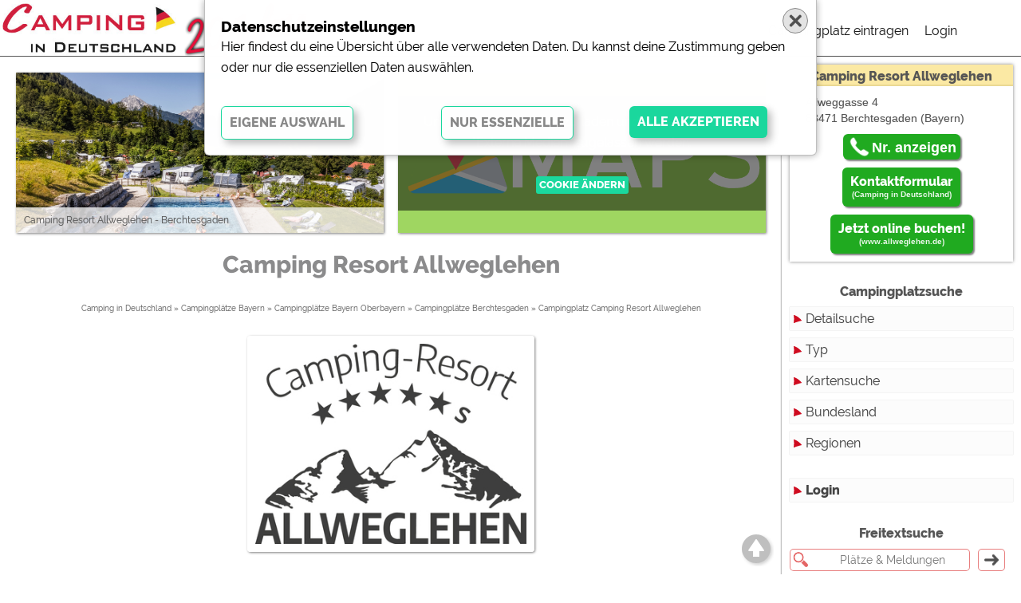

--- FILE ---
content_type: text/html; charset=iso-8859-1
request_url: https://www.camping-in-deutschland.de/deutschland/familien_und_aktiv_camping_allweglehen/?pid=suche&suche=Familienfreundlicher%20Campingplatz
body_size: 17484
content:
<!DOCTYPE html>
<html lang="de">
    <head>
      
        <meta http-equiv=content-type content="text/html; charset=windows-1252">
        <meta http-equiv="x-ua-compatible" content="ie=edge"/>
        <meta name="viewport" content="width=device-width, initial-scale=1, shrink-to-fit=no"/>
        <meta  property="og:fb:admins" content="100002196729010"/>
        <meta  property="og:fb:app_id" content="579815895370308"/>
        <meta  property="fb:admins" content="100002196729010" />
        <meta  property="fb:app_id" content="579815895370308" />
        <!-- von cid -->
        <META  name="verify-v1" content="nHPQN3NsEitvGAyhQVMnaw0dHuXiKY8QXR70o/3Qqd8=" />
                
        <meta  property="og:site_name" content="Camping in Deutschland"/>
        <meta  property="og:url" content="https://www.camping-in-deutschland.de/deutschland/familien_und_aktiv_camping_allweglehen/?pid=suche&suche=Familienfreundlicher%20Campingplatz" />
        <meta  name="robots" content="INDEX">
        <meta  property="og:locale" content="de">
        <title>Willkommen bei(m) Camping in Deutschland in Bayern / Oberbayern</title>
        <meta  name="description" content="&#34;Camping Resort Allweglehen&#34; in Bayern / Oberbayern | Camping in Deutschland" />
        <meta  property="og:title" content="Campingplatz &#34;Camping Resort Allweglehen&#34;" />
        <meta  property="og:description" content="&#34;Camping Resort Allweglehen&#34; in Bayern / Oberbayern" />
        <meta  property="og:type" content="Website"/>
        <meta property="og:image" content="https://www.camping-in-deutschland.de/camp_bilder/2346.345.big.jpg" />
        <meta property="og:image:width" content="1024">
        <meta property="og:image:height"  content="447">
        <link rel="icon" type="image/gif" href="/img/favicon.ico">
        <link rel="stylesheet" href="/css/jquery-ui.css">
        <link rel="stylesheet" href="/lightbox/css/lightbox.css">
        <style>@import url('/fonts/Raleway.css'); /* 400,600,800 */            </style>
        <!--<link rel="stylesheet" type="text/css" href="/css/css2013.css">-->
        <link rel="stylesheet" type="text/css" href="/css/von2013.css">
        <link rel="stylesheet" type="text/css" href="/css/2020.css?1769258724">
        <link rel="stylesheet" type="text/css" href="/css/formulare.css">
        <link rel="stylesheet" type="text/css" href="/css/safari.css?1769258724">
                
        <link rel="stylesheet" type="text/css" href="/leaflet/leaflet.css" />
 
        <link rel="search" type="application/opensearchdescription+xml" title="Camping in Deutschland" href="/xml/opensearch.xml"/>

        <script language="javascript" src="/js/js.js"></script> <!-- von 2014 -->
        <script src="/js/jquery-3.5.1.min.js"></script>
        <script src="/js/jquery-ui.js"></script>
        <script src="/js/lazyload.js"></script>
        <script src="/lightbox/js/lightbox.js"></script>
        <script src="/js/jssor.slider-28.0.0.min.js"></script>
        
        <script src="/js/cookies.js"></script>
        <script src="/js/js.2020.js?1769258724"></script>
        
                    <!--link rel="stylesheet" type="text/css" href="/css/platzkontakt.css"-->
            <script src="/js/platzkontakt.js"></script>
                <script>
        var mobil=0;
        var tablet=0;
        </script>
        <!-- Global site tag (gtag.js) - Google Analytics -->
        <script async src="https://www.googletagmanager.com/gtag/js?id=G-12Y2CM7YQW"></script>
        <script>
        window.dataLayer = window.dataLayer || [];
        function gtag(){dataLayer.push(arguments);}
        gtag('js', new Date());
        gtag('config', 'G-12Y2CM7YQW');
        </script>
        <!-- Google Analytics -->
        <script>
        (function(i,s,o,g,r,a,m){i['GoogleAnalyticsObject']=r;i[r]=i[r]||function(){
        (i[r].q=i[r].q||[]).push(arguments)},i[r].l=1*new Date();a=s.createElement(o),
        m=s.getElementsByTagName(o)[0];a.async=1;a.src=g;m.parentNode.insertBefore(a,m)
        })(window,document,'script','https://www.google-analytics.com/analytics.js','ga');
        ga('create', 'UA-40008783-1', 'auto');
        ga('set', 'anonymizeIp', true);
        ga('send', 'pageview');
        </script>
    </head>
<body>
 
 <div class="topmenu" id="topmenu">
  <div class="row100" style="height: 70px; width: calc(100% - 70px);">
   <div class="col25" id="topmenu_logo" style="background:#fff"><a href="/"><img id="logoimg" src="/pics2020/logo_weiss.png"></a></div>
   <div class="col50" id="topmenu_such" style=""><input type="text" class="freisuche" id="freisuche" autocomplete="off" placeholder="Platz, Ort, Region, Bundesland ..." value=""><div class="ajaxclose" onmousedown="freitext_hide_clear();"></div></div>
   <div class="col25" id="topmenu_menu" style="background:#fff">
    <div class="hauptmenu" id="hauptmenu">
     <ul id="mobilmenuUL">
      
      <li id="hmLI3"><a href="/?pid=platzeintragen">Campingplatz eintragen</a><li id="hmLI2"><a href="/?pid=login"">Login</a></li>     </ul>
    </div>
   </div>
  </div>
  <div id="menumobil_button" class="menumobil_button">
    <input type="checkbox" name="hamburger-checkbox" id="hamburger-checkbox">
    <label for="hamburger-checkbox">
      <div class="lines zentriert">
        <div class="line-1"></div>
        <div class="line-2"></div>
        <div class="line-3"></div>
      </div>
    </label>
  </div>
 </div>


<div class="wrapper" id="wrapper">
 <div class="row_inhalt" id="row_inhalt">
  
  <div class="seite page_platzdetails" itemscope itemtype="http://schema.org/LocalBusiness"><script src="https://www.google.com/recaptcha/api.js?render=explicit" async defer></script>
<div class="row100"><div class="topplatzbild2020 lft" id="topplatzbild2020"><img id="topplatzbild2020img" src="/camp_bilder/2346.345.big.jpg"><div class="topplatzbild2020txtcpr"><div class="topplatzbild2020txt">Camping Resort Allweglehen - Berchtesgaden</div></div></div><div class="topplatzmap2020 rgt" id="topplatzmap2020"><textarea id="maparea" style="display:none"><div class="platzmapBG" style="background:url(https://maps.googleapis.com/maps/api/staticmap?center=47.64714717654511,13.039140701293945&zoom=14&size=640x307&markers=color:red%7C47.64714717654511,13.039140701293945&key=AIzaSyAFG3mYNX3F3K6FGFaDNK5QNySSzmHZiKg)"><a href="javascript:zeige_platzmap('47.64714717654511','13.039140701293945')"></a><div></textarea><div id="mapdiv"><div class="MAPnocookie1"><div class="MAPnocookie2 zentriert">Um den externen Inhalt zu laden und zu sehen müßen "Externe Medien" zugelassen werden.<br><br><input type="button" class="button" value="Cookie ändern" onclick=needvideocookie()></div></div></div></div><script>
if (window.location.hash=="#Anfahrt") {
 $(function() {zeige_platzmap('47.64714717654511','13.039140701293945');})
}
if (window.location.hash=="#Kontakt") {
 $(function() {zeige_platzkontakt();})
}
</script></div><div class="row100"><div class="col100"><h1 class="platzname" itemprop="name">Camping Resort Allweglehen</h1></div></div><div class="row100"><div class="siesindhier"><sup><a href="/">Camping in Deutschland</a> » <a href='/deutschland/bayern/'>Campingplätze Bayern</a> » <a href='/index.php?pid=platzsucheliste&region=Oberbayern'>Campingplätze Bayern Oberbayern</a> » <a href='/?pid=platzliste&feld=62&query=Berchtesgaden'>Campingplätze Berchtesgaden</a> <nobr>» <a href="/deutschland/familien_und_aktiv_camping_allweglehen/">Campingplatz Camping Resort Allweglehen</a></nobr></sub></div></div><div class="row100"><div class="col100" style="text-align:center;"><img itemprop="image" src="/camp_bilder/2346.83.de.jpg" style="width:100%; max-width:360px; box-sizing:border-box; border:10px solid #fff; border-radius:4px; box-shadow: 1px 1px 3px rgba(0,0,0,0.5);"></div></div>
<div class="row100"><div class="col75" style="text-align:center; font-weight:700; padding: 30px 0 0 0; font-size: 18px; margin:0 auto; float:none">Camping-Genuss auf höchstem Niveau.<br />
Die perfekte Abwechslung zwischen Aktiv-, Wellness- & Campingurlaub inmitten des Nationalparks Berchtesgaden. Durch die terrassenförmige Anordnung ist ein Blick auf die umliegende Bergwelt, wie dem Watzmann, ein Garant für unsere Gäste. <br />
<br />
Egal ob im Sommer oder im Winter, Berchtesgaden ist mit seiner<br />
Umgebung & seinen Ausflugszielen eine klare Herzensempfehlung. Aber nicht nur Camper sind herzlich willkommen. Durch die verschiedenen Unterkünfte oder auch das Restaurantangebot mit gut bürgerlicher und moderner Küche sprechen wir sowohl Glamping-Interessierte sowie Einheimische mit unserem Angebot an.<br />
<br />
Der im Jahr 2017 neu gebaute Wellness- und Sanitärbereich lässt keine Wünsche offen und ist zu jeder Jahreszeit geöffnet.<br />
<br />
Sowohl der Campingplatz als auch der Wohnmobilhafen & die Unterkünfte können ganzjährig genutzt werden.</div></div>
<div class="row100 platz2020" id="platz2020"><div class="col100"><div class="row100 h2platzgruppe" id="G_24"><div class="col100"><h2 id="H2_24" class="platzgruppe minus" onclick="swap_platzgruppe('24')"></h2></div></div><div class="col75 col_24"><div class="row100"><div class="col50 CPDlinks">Sterne [User-Bewertungen]</div><div class="col50 CPDrechts"><div class="sternerahmen"><div class="sterne_rot" style="width:94%" title="4,7"></div></div></div></div><span style="display:none;" itemprop="aggregateRating" itemscope itemtype="http://schema.org/AggregateRating"><meta itemprop="worstRating" content = "1"><meta itemprop="bestRating" content = "5"><span itemprop="ratingValue">4,7<meta  itemprop="ratingCount" content="1"></span></span><div class="row100"><div class="col50 CPDlinks">Sterne</div><div class="col50 CPDrechts"><div class="sternerahmen"><div class="sterne_gelb" style="width:100%"></div></div></div></div><div class="row100"><div class="col50 CPDlinks">Auszeichnungen</div><div class="col50 CPDrechts">DCC Europapreisträger, 5 Sterne S - BVCD / DTV, ADAC Tipp 4,5 Sterne,</div></div><div class="row100"><div class="col50 CPDlinks">Zertifizierung</div><div class="col50 CPDrechts">Umweltpakt Bayern</div></div><div class="row100"><div class="col50 CPDlinks">Mitglied in folgenden Verbänden</div><div class="col50 CPDrechts">Leading Campings, Premium Camps, Landesverband der Campingwirtschaft in Bayern (LCB e. V.)</div></div><div class="row100"><div class="col50 CPDlinks">Adresse</div><div class="col50 CPDrechts" itemprop="address">Allweggasse 4<br>83471 Berchtesgaden<br></div></div><div class="row100"><div class="col50 CPDlinks">Bundesland</div><div class="col50 CPDrechts">Bayern</div></div><div class="row100"><div class="col50 CPDlinks">Region</div><div class="col50 CPDrechts">Oberbayern</div></div><div class="row100"><div class="col50 CPDlinks">GPS</div><div class="col50 CPDrechts">N 47° 38' 49.812'' ; E 13° 2' 24.2016''</div></div><div class="row100"><div class="col50 CPDlinks"">Telefon</div><div class="col50 CPDrechts"><button type="button" class="button phone" onclick="zeigephone_page(2346,'08652/2396')" id="pohnenumber_page">Nr. anzeigen</button></div></div><div class="row100"><div class="col50 CPDlinks">Fax</div><div class="col50 CPDrechts">08652/63503</div></div><div class="row100"><div class="col50 CPDlinks">eMail</div><div class="col50 CPDrechts"><img src="/email_platz.php?campid=2346" style="vertical-align: bottom;"></div></div><div class="row100"><div class="col50">&nbsp;</div><div class="col50 CPDrechts"><button type="button" class="button"  onclick="zeige_platzkontakt()">Kontaktformular<span>(Camping in Deutschland)</span></button></div></div><div class="row100"><div class="col50 CPDlinks">Homepage</div><div class="col50 CPDrechts"><span onclick="countcamp(2346); window.open('//www.allweglehen.de');" style="cursor:pointer">www.allweglehen.de</span></div></div><div class="row100"><div class="col50 CPDlinks">Buchungsformular</div><div class="col50 CPDrechts"><span onclick="countcamp(2346); window.open('//www.allweglehen.de/de/buchen');" style="cursor:pointer">www.allweglehen.de/de/buchen</span></div></div><div class="row100"><div class="col50">&nbsp;</div><div class="col50 CPDrechts"><button type="button" class="button"  onclick="countcamp(2346); window.open('http://www.allweglehen.de/de/buchen');">Jetzt online buchen!<span>(www.allweglehen.de)</span></button></div></div><div class="row100"><div class="col50 CPDlinks">Facebook</div><div class="col50 CPDrechts"><span onclick="countcamp(2346); window.open('//www.facebook.com/@CampingBerchtesgaden');" style="cursor:pointer">www.facebook.com/@CampingBerchtesgaden</span></div></div></div><div class="col25 col_24" id="platzblockrechts" style="line-height: 0;"><div class="icons"><div class="teilen"><span class="icons20" style="opacity:0.4"><img src="/pics2020/teilen.png"></span><span class="icons20" id="tI1"><a target="_blank" href="https://www.facebook.com/share.php?u=www.camping-in-deutschland.de%2Fdeutschland%2Ffamilien_und_aktiv_camping_allweglehen%2F%3Fpid%3Dsuche%26suche%3DFamilienfreundlicher%2520Campingplatz"><img src="/pics2020/facebook.png"></a></span><span class="icons20" id="tI2"><a target="_blank" href="https://twitter.com/intent/tweet?url=www.camping-in-deutschland.de%2Fdeutschland%2Ffamilien_und_aktiv_camping_allweglehen%2F%3Fpid%3Dsuche%26suche%3DFamilienfreundlicher%2520Campingplatz"><img src="/pics2020/twitter.png"></a></span><span class="icons20" id="tI3"><a target="_blank" href="https://www.facebook.com/dialog/send?app_id=427149948142109&amp;link=www.camping-in-deutschland.de%2Fdeutschland%2Ffamilien_und_aktiv_camping_allweglehen%2F%3Fpid%3Dsuche%26suche%3DFamilienfreundlicher%2520Campingplatz&amp;redirect_uri=www.camping-in-deutschland.de%2Fdeutschland%2Ffamilien_und_aktiv_camping_allweglehen%2F%3Fpid%3Dsuche%26suche%3DFamilienfreundlicher%2520Campingplatz"><img src="/pics2020/messenger.png"></a></span><span class="icons20" id="tI4"><a target="_blank" href="http://www.pinterest.com/pin/create/bookmarklet/?pinFave=1&amp;url=www.camping-in-deutschland.de%2Fdeutschland%2Ffamilien_und_aktiv_camping_allweglehen%2F%3Fpid%3Dsuche%26suche%3DFamilienfreundlicher%2520Campingplatz&amp;description=Campingplatz  - Camping in Deutschland&amp;media=https://www.camping-in-deutschland.de/camp_bilder/2346.83.org.jpg"><img src="/pics2020/pinterest.png"></a></span></div><div class="icons_empfehlen"><img src="/empfehlen.php?c=2346" style="width:114px; height:21px; cursor:pointer" onclick=this.src="/empfehlen.php?c=2346&e=1"></div></div><div class="bilder"><textarea id="wwwarea68" style="display:none"><iframe src="/vorschau.php?id=2346" class="wwwframe" id="wwwframe" frameborder="0" width="378" height="378" onload="resize_overwww()"></iframe></textarea><div id="wwwdiv68"><div class="wwwnocookie1"><div class="wwwnocookie2 zentriert">Um den externen Inhalt zu laden und zu sehen müßen "Externe Medien" zugelassen werden.<br><br><input type="button" class="button" value="Cookie ändern" onclick=needvideocookie()></div></div></div><div id="overwwwdiv68" class="overwwwdiv68"><a href="//www.allweglehen.de" target="_blank" onmousedown="parent.countcamp(2346)"></a></div><textarea id="FBarea344" style="display:none"><div id="SM_fb" class="SM_fb"><div class="fb-page" data-width="378" data-href="https://www.facebook.com/@CampingBerchtesgaden" data-small-header="false" data-adapt-container-width="true" data-hide-cover="false" data-show-facepile="false" data-show-posts="false"> 
        <div class="fb-xfbml-parse-ignore"><blockquote cite="https://www.facebook.com/@CampingBerchtesgaden"><a href="https://www.facebook.com/@CampingBerchtesgaden"> </a></blockquote></div>
        </div></div></textarea><div id="FBdiv344"><div class="FBnocookie1"><div class="FBnocookie2 zentriert">Um den externen Inhalt zu laden und zu sehen müßen "Externe Medien" zugelassen werden.<br><br><input type="button" class="button" value="Cookie ändern" onclick=needvideocookie()></div></div></div></div></div><div class="schnellbuttons" id="gruppenbuttons"><div class="schnellbuttons2" id="schnellbuttons2"><div class="schnellcloud" id="schnellcloud_2"><a href="javascript:scrolltogruppe(2)">Lage</a></div><div class="schnellcloud" id="schnellcloud_1"><a href="javascript:scrolltogruppe(1)">Charakterisierung</a></div><div class="schnellcloud" id="schnellcloud_5"><a href="javascript:scrolltogruppe(5)">Sanitäre Ausstattung</a></div><div class="schnellcloud" id="schnellcloud_3"><a href="javascript:scrolltogruppe(3)">Service</a></div><div class="schnellcloud" id="schnellcloud_68"><a href="javascript:scrolltogruppe(68)">Themenbereich Elektromobilität</a></div><div class="schnellcloud" id="schnellcloud_54"><a href="javascript:scrolltogruppe(54)">Themenbereich Familienfreundlich</a></div><div class="schnellcloud" id="schnellcloud_53"><a href="javascript:scrolltogruppe(53)">Themenbereich Barrierefrei</a></div><div class="schnellcloud" id="schnellcloud_55"><a href="javascript:scrolltogruppe(55)">Themenbereich Hundefreundlich</a></div><div class="schnellcloud" id="schnellcloud_29"><a href="javascript:scrolltogruppe(29)">Touristikstellplätze</a></div><div class="schnellcloud" id="schnellcloud_4"><a href="javascript:scrolltogruppe(4)">Dauerstellplätze</a></div><div class="schnellcloud" id="schnellcloud_30"><a href="javascript:scrolltogruppe(30)">Reisemobilstellplätze</a></div><div id="schnellcloud_mietobjekte22" class="schnellcloud"><a href="javascript:scrolltogruppe('mietobjekte22')">Mietobjekte</a></div><div id="schnellcloud_6" class="schnellcloud"><a href="javascript:scrolltogruppe(6)">Freizeitmöglichkeiten</a></div><div class="schnellcloud" id="schnellcloud_31"><a href="javascript:scrolltogruppe(31)">Ausflugsziele</a></div><div class="schnellcloud" id="schnellcloud_28"><a href="javascript:scrolltogruppe(28)">Preise</a></div><div class="schnellcloud" id="schnellcloud_33"><a href="javascript:scrolltogruppe(33)">Anfahrt</a></div><div id="schnellcloud_galerie" class="schnellcloud"><a href="javascript:scrolltogruppe('galerie')">Galerie</a></div><div id="schnellcloud_platznews" class="schnellcloud"><a href="javascript:scrolltogruppe('platznews')">Aktuelles</a></div></div></div><div class="row100 h2platzgruppe" id="G_2"><div class="col100"><h2 id="H2_2" class="platzgruppe minus" onclick="swap_platzgruppe('2')">Lage</h2></div></div><div class="row100 platzgruppenicons"><div class="icon100" title="Bach" rel="tooltip"><img src="/icons22/fluss_bach.png"><sup>Bach</sup></div><div class="icon100" title="(Mittel-)Gebirge" rel="tooltip"><img src="/icons22/berge.png"><sup>(Mittel-)Gebirge</sup></div><div class="icon100" title="Stadtnah (City max. 5km)" rel="tooltip"><img src="/icons22/stadtnah.png"><sup>Stadtnah (City max. 5km)</sup></div><div class="icon100" title="Wald/Wiesen" rel="tooltip"><img src="/icons22/wald.png"><sup>Wald/Wiesen</sup></div></div><div id="B1_2" class="row100 block2 B1"><div id="B2_2" class="B2"><div class="col75 col_2"><div class="row100"><div class="col50 CPDlinks">Bach</div><div class="col50 CPDrechts">Berchtesgadener Ache</div></div><div class="row100"><div class="col50 CPDlinks">(Mittel-)Gebirge</div><div class="col50 CPDrechts">Alpen - Berchtesgadener Land</div></div><div class="row100"><div class="col50 CPDlinks">Stadtnah (City max. 5km)</div><div class="col50 CPDrechts">Berchtesgaden</div></div><div class="row100"><div class="col50 CPDlinks">Wald/Wiesen</div><div class="col50 CPDrechts">Nationalpark / Biosphärenpark Berchtesgaden</div></div><div class="row100"><div class="col100">Die 5-Sterneanlage liegt in terrassierten Ebenen idyllisch an einen Berghang am Rande des Nationalpark Berchtesgaden. In zirka 10 Minuten ist Berchtesgaden mit dem KFZ erreichbar, Salzburg in zirka 20 Minuten. Zur Bushaltestelle sind es etwa fünf Minuten zu Fuß. Bei Bedarf kann das eigene Fahrzeug gemütlich am Platz bleiben, während man sich mit dem Elektro Leih-PKW auf eine Tagestour oder zu einem Stadtbummel im schmucken Berchtesgaden aufmachen möchte.</div></div><div class="row100"><div class="col50 CPDlinks">Nächste Autobahnausfahrt</div><div class="col50 CPDrechts">Bad Reichenhall (D) , Salzburg Süd (A)</div></div><div class="row100"><div class="col50 CPDlinks">Nächster Ort</div><div class="col50 CPDrechts">Berchtesgaden</div></div><div class="row100"><div class="col50 CPDlinks">Nächste Stadt</div><div class="col50 CPDrechts">Salzburg</div></div><div class="row100"><div class="col100">Erlebnisregion Berchtesgaden hautnah – Durch die Lage bietet das Resort den idealen Ausgangspunkt für sämtliche Aktivitäten & Ausflugszie. Gemeinsam mit unseren Outdoor-Spezialisten könnt Ihr Euch Sommer wie Winter, ein individuell kombinierbares Aktivprogramm zusammenstellen.<br />
<br />
In Berchtesgaden locken zum Beispiel das Besucher-Salzbergwerk, der Obersalzberg mit Kehlstein und Dokumentation und das Haus der Berge, in der weiteren Umgebung der Königssee, Jenner, Watzmann, die Almbachklamm, die Eishöhle Markt Schellenberg und natürlich etliche Wanderwege am Berg, im Tal und durch sehenswerte Schluchten. <br />
<br />
Im Winter eignet sich Berchtesgaden generell ideal zum Rodeln, Skitouren, Schneeschuhwandern, Langlaufen und Wanderungen auf geräumten Winterwanderwegen. <br />
<br />
Unser  eigener Shuttlebus bringt Euch bei Bedarf zu den umliegenden Wintersportgebieten und Langlaufloipen.</div></div></div><div class="col25 col_2" id="platzblockrechts" style="line-height: 0;"><div class="icons"></div><div class="bilder"><a href="/camp_bilder/2346.72.org.jpg" data-lightbox="bild72" title="Camping Resort Allweglehen"><img class="lazyload" data-src="/camp_bilder/2346.72.de.jpg" src="/camp_bilder/2346.72.de.jpg"></a></div></div></div></div><div class="row100 h2platzgruppe" id="G_1"><div class="col100"><h2 id="H2_1" class="platzgruppe minus" onclick="swap_platzgruppe('1')">Charakterisierung</h2></div></div><div class="row100 platzgruppenicons"><div class="icon100" title="Wintercamping" rel="tooltip"><img src="/icons22/wintercamping.png"><sup>Wintercamping</sup></div><div class="icon100" title="Hunde erlaubt" rel="tooltip"><img src="/icons22/hundefreundlich.png"><sup>Hunde erlaubt</sup></div><div class="icon100" title="Touristikstellplätze" rel="tooltip"><img src="/icons22/touristik-stellplatz.png"><sup>Touristikstellplätze</sup></div><div class="icon100" title="Dauerstellplätze" rel="tooltip"><img src="/icons22/wohnwagen.png"><sup>Dauerstellplätze</sup></div><div class="icon100" title="Reisemobilstellplätze" rel="tooltip"><img src="/icons22/reisemobil-stellplatz.png"><sup>Reisemobilstellplätze</sup></div><div class="icon100" title="Bungalows" rel="tooltip"><img src="/icons22/mietobjekt.png"><sup>Bungalows</sup></div></div><div id="B1_1" class="row100 block1 B1"><div id="B2_1" class="B2"><div class="col75 col_1"><div class="row100"><div class="col50 CPDlinks">Gesamtgröße</div><div class="col50 CPDrechts">6 ha</div></div><div class="row100"><div class="col50 CPDlinks">Öffnungszeiten</div><div class="col50 CPDrechts">01.01.-31.12</div></div><div class="row100"><div class="col50 CPDlinks linkschecked">Ganzjährig geöffnet</div><div class="col50 CPDrechts rechtschecked"><span class="checked" title="ja"></span></div></div><div class="row100"><div class="col50 CPDlinks">Einfahrtszeiten</div><div class="col50 CPDrechts">07:00-22:00 Uhr</div></div><div class="row100"><div class="col50 CPDlinks">24 Stunden geöffnet für Reisemobile</div><div class="col50 CPDrechts">zwei Stellplätze nahe unterhalb des Resorts mit je 14 Parzellen</div></div><div class="row100"><div class="col50 CPDlinks linkschecked">Wintercamping</div><div class="col50 CPDrechts rechtschecked"><span class="checked" title="ja"></span></div></div><div class="row100"><div class="col50 CPDlinks">Öffnungszeiten Rezeption</div><div class="col50 CPDrechts">Sommer: 08:00 - 20:00 Uhr , Winter: 08:00-17:00 Uhr - je durchgehend</div></div><div class="row100"><div class="col50 CPDlinks linkschecked">Rezeption spricht Englisch</div><div class="col50 CPDrechts rechtschecked"><span class="checked" title="ja"></span></div></div><div class="row100"><div class="col50 CPDlinks linkschecked">Akzeptanz Mastercard</div><div class="col50 CPDrechts rechtschecked"><span class="checked" title="ja"></span></div></div><div class="row100"><div class="col50 CPDlinks linkschecked">Akzeptanz Visa-Karte</div><div class="col50 CPDrechts rechtschecked"><span class="checked" title="ja"></span></div></div><div class="row100"><div class="col50 CPDlinks linkschecked">Akzeptanz EC-Karte</div><div class="col50 CPDrechts rechtschecked"><span class="checked" title="ja"></span></div></div><div class="row100"><div class="col50 CPDlinks linkschecked">Familienfreundlicher Campingplatz</div><div class="col50 CPDrechts rechtschecked"><span class="checked" title="ja"></span></div></div><div class="row100"><div class="col50 CPDlinks">Glamping</div><div class="col50 CPDrechts">mietbare Unterkünfte</div></div><div class="row100"><div class="col50 CPDlinks linkschecked">Hunde erlaubt</div><div class="col50 CPDrechts rechtschecked"><span class="checked" title="ja"></span></div></div><div class="row100"><div class="col50 CPDlinks">Touristikstellplätze</div><div class="col50 CPDrechts">141</div></div><div class="row100"><div class="col50 CPDlinks">Dauerstellplätze</div><div class="col50 CPDrechts">8</div></div><div class="row100"><div class="col50 CPDlinks">Reisemobilstellplätze</div><div class="col50 CPDrechts">28</div></div><div class="row100"><div class="col50 CPDlinks">Bungalows</div><div class="col50 CPDrechts">4 Alpenchalets</div></div><div class="row100"><div class="col50 CPDlinks">Campinghütten</div><div class="col50 CPDrechts">2 Wood-Lodges, 4 Almkaser</div></div><div class="row100"><div class="col50 CPDlinks">Schlaffässer</div><div class="col50 CPDrechts">5 Camping-Fässer</div></div><div class="row100"><div class="col100">Urlaubsgenuss mit Panoramablick.<br />
Vier Chalets, zwei Wood-Lodges und vier Almkaser bieten durch Ihre jeweilige Lage am Rande des Resorts eine ruhige Atmosphäre. Auf einer weiter angelegten Terrasse nahe des zweiten Sanitärgebäudes stehen außerdem 4 Camping-Fässer für Euren Besuch bereit.<br />
<br />
Aussicht auf Entspannung<br />
Gerade nach einem Tag am Berg bieten Saunen und Massageangebote eine ideale Entspannung in alpin-luxuriöser Atmosphäre mit Panoramafenster und Elementen aus Holz und Natursteinoptik. Euch erwartet ein im Preis inkludiertes Wellnessangebot für Wohlfühlmomente. Ruhe und Entspannung genießt Ihr im Saunagarten inklusive Zugang zum Infinity Pool. Außerdem könnt Ihr verschiedene Massage- und Kosmetikanwendungen nutzen.</div></div></div><div class="col25 col_1" id="platzblockrechts" style="line-height: 0;"><div class="icons"></div><div class="bilder"><a href="/camp_bilder/2346.21.org.jpg" data-lightbox="bild21" title="Camping Resort Allweglehen"><img class="lazyload" data-src="/camp_bilder/2346.21.de.jpg" src="/camp_bilder/2346.21.de.jpg"></a></div></div></div></div><div class="row100 h2platzgruppe" id="G_68"><div class="col100"><h2 id="H2_68" class="platzgruppe minus" onclick="swap_platzgruppe('68')">Themenbereich<br> Elektromobilität</h2></div></div><div class="row100 platzgruppenicons"></div><div id="B1_68" class="row100 block68 B1"><div id="B2_68" class="B2"><div class="col75 col_68"><div class="row100"><div class="col50 CPDlinks linkschecked">Verleih E-Bikes auf dem Platz</div><div class="col50 CPDrechts rechtschecked"><span class="checked" title="ja"></span></div></div><div class="row100"><div class="col50 CPDlinks linkschecked">Lademöglichkeit E-Bikes auf dem Platz</div><div class="col50 CPDrechts rechtschecked"><span class="checked" title="ja"></span></div></div><div class="row100"><div class="col50 CPDlinks linkschecked">kostenfrei</div><div class="col50 CPDrechts rechtschecked"><span class="checked" title="ja"></span></div></div><div class="row100"><div class="col50 CPDlinks">Ladepunkte Typ2 auf dem Platz</div><div class="col50 CPDrechts">4</div></div><div class="row100"><div class="col50 CPDlinks">kW max.</div><div class="col50 CPDrechts">11kW</div></div><div class="row100"><div class="col50 CPDlinks">Anbieter</div><div class="col50 CPDrechts">selbst</div></div><div class="row100"><div class="col100">Urlauber auf dem Wohnmobilstellplatz können die Ladestellen auf dem Campingareal nutzen. Lademöglichkeit direkt am Stellplatz nur über Schuko-Stecker an vorhandenen Stromsäulen.</div></div></div><div class="col25 col_68" id="platzblockrechts" style="line-height: 0;"><div class="icons"></div><div class="bilder"><a href="/camp_bilder/2346.544.big.jpg" data-lightbox="bild544" title="Camping Resort Allweglehen"><img class="lazyload" data-src="/camp_bilder/2346.544.de.jpg" src="/camp_bilder/2346.544.de.jpg"></a><a href="/camp_bilder/2346.545.big.jpg" data-lightbox="bild545" title="Camping Resort Allweglehen"><img class="lazyload" data-src="/camp_bilder/2346.545.de.jpg" src="/camp_bilder/2346.545.de.jpg"></a></div></div></div></div><div class="row100 h2platzgruppe" id="G_54"><div class="col100"><h2 id="H2_54" class="platzgruppe minus" onclick="swap_platzgruppe('54')">Themenbereich<br> Familienfreundlich</h2></div></div><div class="row100 platzgruppenicons"><div class="icon100" title="Spielplätze für Kinder" rel="tooltip"><img src="/icons22/spielplatz.png"><sup>Spielplätze für Kinder</sup></div><div class="icon100" title="Sportmöglichkeiten für Kinder und Jugendliche" rel="tooltip"><img src="/icons22/sportplatz.png"><sup>Sportmöglichkeiten für Kinder und Jugendliche</sup></div><div class="icon100" title="Kindgerechte Sanitäreinrichtung" rel="tooltip"><img src="/icons22/kinder-sani.png"><sup>Kindgerechte Sanitäreinrichtung</sup></div></div><div id="B1_54" class="row100 block54 B1"><div id="B2_54" class="B2"><div class="col75 col_54"><div class="row100"><div class="col50 CPDlinks linkschecked">Spielplätze für Kinder</div><div class="col50 CPDrechts rechtschecked"><span class="checked" title="ja"></span></div></div><div class="row100"><div class="col50 CPDlinks">Sportmöglichkeiten für Kinder und Jugendliche</div><div class="col50 CPDrechts">Pool</div></div><div class="row100"><div class="col50 CPDlinks linkschecked">Babywickelraum</div><div class="col50 CPDrechts rechtschecked"><span class="checked" title="ja"></span></div></div><div class="row100"><div class="col50 CPDlinks">Kindgerechte Sanitäreinrichtung</div><div class="col50 CPDrechts">Babybadewanne, niedrige Waschbecken, höhenverstellb. Duschen</div></div><div class="row100"><div class="col50 CPDlinks">Verkehrssichere Spielbereiche</div><div class="col50 CPDrechts">Spielplatz</div></div></div><div class="col25 col_54" id="platzblockrechts" style="line-height: 0;"><div class="icons"></div><div class="bilder"><a href="/camp_bilder/2346.444.big.jpg" data-lightbox="bild444" title="Camping Resort Allweglehen"><img class="lazyload" data-src="/camp_bilder/2346.444.de.jpg" src="/camp_bilder/2346.444.de.jpg"></a></div></div></div></div><div class="row100 h2platzgruppe" id="G_53"><div class="col100"><h2 id="H2_53" class="platzgruppe minus" onclick="swap_platzgruppe('53')">Themenbereich<br> Barrierefrei</h2></div></div><div class="row100 platzgruppenicons"><div class="icon100" title="Dusch- und Toilettenräume barrierefrei" rel="tooltip"><img src="/icons22/barrierefrei-sani.png"><sup>Dusch- und Toilettenräume barrierefrei</sup></div></div><div id="B1_53" class="row100 block53 B1"><div id="B2_53" class="B2"><div class="col75 col_53"><div class="row100"><div class="col50 CPDlinks">Stellplätze barrierefrei</div><div class="col50 CPDrechts">ja, 15 Stück</div></div><div class="row100"><div class="col50 CPDlinks">Dusch- und Toilettenräume barrierefrei</div><div class="col50 CPDrechts">ja, alle</div></div><div class="row100"><div class="col50 CPDlinks">Dusch- und Toilettenräume rollstuhlgerecht</div><div class="col50 CPDrechts">ja, alle</div></div><div class="row100"><div class="col50 CPDlinks linkschecked">Wesentliche Wege barrierefrei</div><div class="col50 CPDrechts rechtschecked"><span class="checked" title="ja"></span></div></div><div class="row100"><div class="col50 CPDlinks linkschecked">Wesentliche Wege rollstuhlgerecht</div><div class="col50 CPDrechts rechtschecked"><span class="checked" title="ja"></span></div></div><div class="row100"><div class="col50 CPDlinks linkschecked">Sanitärräume mit Alarmfunktion </div><div class="col50 CPDrechts rechtschecked"><span class="checked" title="ja"></span></div></div><div class="row100"><div class="col50 CPDlinks linkschecked">Rezeption barrierefrei</div><div class="col50 CPDrechts rechtschecked"><span class="checked" title="ja"></span></div></div><div class="row100"><div class="col50 CPDlinks linkschecked">Rezeption rollstuhlgerecht</div><div class="col50 CPDrechts rechtschecked"><span class="checked" title="ja"></span></div></div><div class="row100"><div class="col50 CPDlinks linkschecked">Gastronomie rollstuhlgerecht</div><div class="col50 CPDrechts rechtschecked"><span class="checked" title="ja"></span></div></div><div class="row100"><div class="col50 CPDlinks linkschecked">Shop rollstuhlgerecht</div><div class="col50 CPDrechts rechtschecked"><span class="checked" title="ja"></span></div></div><div class="row100"><div class="col50 CPDlinks linkschecked">Schadstoffarme Baumaterialien</div><div class="col50 CPDrechts rechtschecked"><span class="checked" title="ja"></span></div></div><div class="row100"><div class="col50 CPDlinks">Restaurant bietet spezielle Kost</div><div class="col50 CPDrechts">moderne und regionale Küche, vegetarisch, vegan</div></div><div class="row100"><div class="col100">Barrierefreie Ausflugsziele in der Umgebung gibt es zum Beispiel am Familien- und Erlebnisberg Jenner, dem Haus der Berge in Berchtesgaden oder der Dokumentation Obersalzberg</div></div></div><div class="col25 col_53" id="platzblockrechts" style="line-height: 0;"><div class="icons"></div><div class="bilder"><a href="/camp_bilder/2346.435.org.jpg" data-lightbox="bild435" title="Camping Resort Allweglehen"><img class="lazyload" data-src="/camp_bilder/2346.435.de.jpg" src="/camp_bilder/2346.435.de.jpg"></a></div></div></div></div><div class="row100 h2platzgruppe" id="G_55"><div class="col100"><h2 id="H2_55" class="platzgruppe minus" onclick="swap_platzgruppe('55')">Themenbereich<br> Hundefreundlich</h2></div></div><div class="row100 platzgruppenicons"></div><div id="B1_55" class="row100 block55 B1"><div id="B2_55" class="B2"><div class="col75 col_55"><div class="row100"><div class="col50 CPDlinks linkschecked">Hundedusche</div><div class="col50 CPDrechts rechtschecked"><span class="checked" title="ja"></span></div></div><div class="row100"><div class="col50 CPDlinks linkschecked">Hundewiese (Freilauf)</div><div class="col50 CPDrechts rechtschecked"><span class="checked" title="ja"></span></div></div><div class="row100"><div class="col50 CPDlinks linkschecked">Hunde-Parcours</div><div class="col50 CPDrechts rechtschecked"><span class="checked" title="ja"></span></div></div><div class="row100"><div class="col50 CPDlinks linkschecked">Hundespielplatz</div><div class="col50 CPDrechts rechtschecked"><span class="checked" title="ja"></span></div></div><div class="row100"><div class="col50 CPDlinks linkschecked">Hunde im Restaurant erlaubt</div><div class="col50 CPDrechts rechtschecked"><span class="checked" title="ja"></span></div></div><div class="row100"><div class="col50 CPDlinks linkschecked">Hundefutter und Zubehör im Shop erhältlich</div><div class="col50 CPDrechts rechtschecked"><span class="checked" title="ja"></span></div></div><div class="row100"><div class="col50 CPDlinks linkschecked">kostenlose Hundetüten</div><div class="col50 CPDrechts rechtschecked"><span class="checked" title="ja"></span></div></div><div class="row100"><div class="col50 CPDlinks linkschecked">Gassi-Geh-Service / Hunde-Sitting</div><div class="col50 CPDrechts rechtschecked"><span class="checked" title="ja"></span></div></div><div class="row100"><div class="col50 CPDlinks linkschecked">Baden für Hunde in Fluss/See/Meer</div><div class="col50 CPDrechts rechtschecked"><span class="checked" title="ja"></span></div></div><div class="row100"><div class="col100">Vier Pfoten Liebe - ein Paradies für Vierbeiner<br />
<br />
Seit 2023 neu auf dem Resort ist der Agility-Platz für unsere vierbeinigen Gäste. Der schattig gelegene Platz zum Austoben, Beschnuppern und Kennenlernen befindet sich direkt auf der Gassi-Gehrunde um den Campingplatz. <br />
<br />
Direkt vom Resort aus können auch größere Spaziergänge gestartet werden. Gerade im Sommer bietet die Berchtesgadener Ache eine ideale Abkühlung für Herrchen/Frauchen und Hund. Falls das Spielen doch einmal ausgeprägter ausfällt, könnt Ihr die dafür vorgesehene Hundedusche im unteren Sanitärgebäude nutzen.<br />
<br />
Service-Einrichtung auf einen Blick:<br />
<br />
Agility-Platz neben dem Camping Resort<br />
Hundedusche<br />
Hundebeutelspender auf dem Campingplatz verteilt<br />
Gassirunde direkt um das Resort<br />
Hundesitting und Gassiservice mit externem Anbieter</div></div></div><div class="col25 col_55" id="platzblockrechts" style="line-height: 0;"><div class="icons"></div><div class="bilder"><a href="/camp_bilder/2346.386.big.jpg" data-lightbox="bild386" title="Camping Resort Allweglehen"><img class="lazyload" data-src="/camp_bilder/2346.386.de.jpg" src="/camp_bilder/2346.386.de.jpg"></a></div></div></div></div><div class="row100 h2platzgruppe" id="G_galerie"><div class="col100"><h2 id="H2_galerie" class="platzgruppe">Galerie</h2></div></div><div class="row100"><div class="col16 gall16"><a href="/camp_bilder/2346.345.big.jpg" data-lightbox="bildergalerie" data-title="Camping Resort Allweglehen"><img class="lazyload" data-src="/camp_bilder/2346.345.de.jpg"></a><a href="/camp_bilder/2346.545.big.jpg" data-lightbox="bildergalerie" data-title="Camping Resort Allweglehen"><img class="lazyload" data-src="/camp_bilder/2346.545.de.jpg"></a></div><div class="col16 gall16"><a href="/camp_bilder/2346.72.org.jpg" data-lightbox="bildergalerie" data-title="Camping Resort Allweglehen"><img class="lazyload" data-src="/camp_bilder/2346.72.de.jpg"></a><a href="/camp_bilder/2346.435.org.jpg" data-lightbox="bildergalerie" data-title="Camping Resort Allweglehen"><img class="lazyload" data-src="/camp_bilder/2346.435.de.jpg"></a></div><div class="col16 gall16"><a href="/camp_bilder/2346.294.big.jpg" data-lightbox="bildergalerie" data-title="Camping Resort Allweglehen"><img class="lazyload" data-src="/camp_bilder/2346.294.de.jpg"></a><a href="/camp_bilder/2346.21.org.jpg" data-lightbox="bildergalerie" data-title="Camping Resort Allweglehen"><img class="lazyload" data-src="/camp_bilder/2346.21.de.jpg"></a></div><div class="col16 gall16"><a href="/camp_bilder/2346.386.big.jpg" data-lightbox="bildergalerie" data-title="Camping Resort Allweglehen"><img class="lazyload" data-src="/camp_bilder/2346.386.de.jpg"></a></div><div class="col16 gall16"><a href="/camp_bilder/2346.444.big.jpg" data-lightbox="bildergalerie" data-title="Camping Resort Allweglehen"><img class="lazyload" data-src="/camp_bilder/2346.444.de.jpg"></a></div><div class="col16 gall16"><a href="/camp_bilder/2346.544.big.jpg" data-lightbox="bildergalerie" data-title="Camping Resort Allweglehen"><img class="lazyload" data-src="/camp_bilder/2346.544.de.jpg"></a></div><br><br><br><br><br></div><div class="row100 h2platzgruppe" id="G_33"><div class="col100"><h2 id="H2_33" class="platzgruppe minus" onclick="swap_platzgruppe('33')">Anfahrt</h2></div></div><div class="row100 platzgruppenicons"></div><div id="B1_33" class="row100 block33 B1"><div id="B2_33" class="B2"><div class="col75 col_33"><div class="row100"><div class="col100">Aus Deutschland: Autobahnausfahrt Bad Reichenhall (A8)<br />
Aus Österreich: Autobahnausfahrt Salzburg Süd (A8)<br />
<br />
Beide Ausfahrten befinden sich etwa 10-15 km vom Allweglehen entfernt. Man folgt jeweils der B305 Richtung Berchtesgaden.<br />
<br />
Das Resort liegt etwa 5 Kilometer außerhalb Berchtesgaden in östliche Richtung Salzburg.<br />
<br />
Gut gekennzeichnet durch eine große Campingfahne in die Allweggasse.<br />
<br />
Allweggasse 4<br />
83471 Berchtesgaden</div></div><div class="row100"><div class="col50">&nbsp;</div><div class="col50 CPDrechts"><a class="button" href="https://www.google.com/maps/dir/47.64714717654511,13.039140701293945" target="_blank">Routenplaner<span>(www.google.com)</span></a></div></div></div><div class="col25 col_33" id="platzblockrechts" style="line-height: 0;"><div class="icons"></div><div class="bilder"><a href="/camp_bilder/2346.300.org.jpg" data-lightbox="bild300" title="Camping Resort Allweglehen"><img class="lazyload" data-src="/camp_bilder/2346.300.de.jpg" src="/camp_bilder/2346.300.de.jpg"></a></div></div></div></div><div class="row100"><div class="col100"><h2 class="platzgruppe">Bewertungen<br>(iiQ-Check)</h2></div></div><div class="row100"><div class="col50 iiqlinks"><div id="empfehlungsrate2" class="iiqbalken"><div class="iiqbalkentext">Weiterempfehlungsrate<span>0 %</span></div><div class="iiqbalken2"style="background:url(/pics/iiq_blau.gif) 0 0 no-repeat; background-size:0% 100%; "></div></div><div class="iiqbalken"><div class="iiqbalkentext">Gesamteindruck<span>0,0 / 5,0</span></div><div class="iiqbalken2"style="background:url(/pics/iiq_rot.gif) 0 0 no-repeat; background-size:0% 100%; "></div></div><div class="iiqbalken"><div class="iiqbalkentext">Rezeption/Information<span>0,0 / 5,0</span></div><div class="iiqbalken2"style="background:url(/pics/iiq_rot.gif) 0 0 no-repeat; background-size:0% 100%; "></div></div><div class="iiqbalken"><div class="iiqbalkentext">Stellplatz<span>0,0 / 5,0</span></div><div class="iiqbalken2"style="background:url(/pics/iiq_rot.gif) 0 0 no-repeat; background-size:0% 100%; "></div></div><div class="iiqbalken"><div class="iiqbalkentext">Sanitäranlagen<span>0,0 / 5,0</span></div><div class="iiqbalken2"style="background:url(/pics/iiq_rot.gif) 0 0 no-repeat; background-size:0% 100%; "></div></div><div class="iiqbalken"><div class="iiqbalkentext">Mietunterkünfte<span>0,0 / 5,0</span></div><div class="iiqbalken2"style="background:url(/pics/iiq_rot.gif) 0 0 no-repeat; background-size:0% 100%; "></div></div><div class="iiqbalken"><div class="iiqbalkentext">Kiosk<span>0,0 / 5,0</span></div><div class="iiqbalken2"style="background:url(/pics/iiq_rot.gif) 0 0 no-repeat; background-size:0% 100%; "></div></div><div class="iiqbalken"><div class="iiqbalkentext">Restaurant<span>0,0 / 5,0</span></div><div class="iiqbalken2"style="background:url(/pics/iiq_rot.gif) 0 0 no-repeat; background-size:0% 100%; "></div></div><div class="iiqbalken"><div class="iiqbalkentext">Freizeiteinrichtungen<span>0,0 / 5,0</span></div><div class="iiqbalken2"style="background:url(/pics/iiq_rot.gif) 0 0 no-repeat; background-size:0% 100%; "></div></div><div class="iiqbalken"><div class="iiqbalkentext">Wellness<span>0,0 / 5,0</span></div><div class="iiqbalken2"style="background:url(/pics/iiq_rot.gif) 0 0 no-repeat; background-size:0% 100%; "></div></div><br><br><center>Camping-Resort Allweglehen</center></div><div class="col50 iiqrechts"><div class="feedbacksBox"> <h3>03.11.2019</h3> <div class="rating"><div class="bar turn_on"></div><div class="bar turn_on"></div><div class="bar turn_on"></div><div class="bar turn_on"></div><div class="bar turn_on"></div><div class="rating_of_5">5 / 5</div> </div> <div class="box"><img alt="de" src="https://index.iiq-check.de/assets/flags/de.png" height="14" width="25" align="right">Für uns war es ein wunderschöner Urlaub :-) Sehr saubere Waschräume ,Saunaberreich/ Schwimmbad top,</div></div><div class="feedbacksBox"> <h3>03.11.2019</h3> <div class="rating"><div class="bar turn_on"></div><div class="bar turn_on"></div><div class="bar turn_on"></div><div class="bar turn_on"></div><div class="bar "></div><div class="rating_of_5">4 / 5</div> </div> <div class="box"><img alt="de" src="https://index.iiq-check.de/assets/flags/de.png" height="14" width="25" align="right">Hallo,
Grundsätzlich ist es ein schöner Platz. 
Ich schreibe nur mal was negativ aufgefallen ist.
- Poolbereich ist sehr schön, aber bei 4 Grad Aussentemperatur möchte auch jemand der nicht im Saunabereich ist sich im warmen abtrocknen können.
- Poolbereich, wenn ich zur Toilette muss, muss ich einmal aussen rum laufen wenn ich nicht durch den Nacktbereich laufe. Das Konzept ist sehr darauf ausgelegt.
- Eingangsbereich war immer von Autos versperrt für Kinderwägen.
</div></div><div class="feedbacksBox"> <h3>01.11.2019</h3> <div class="rating"><div class="bar turn_on"></div><div class="bar turn_on"></div><div class="bar turn_on"></div><div class="bar turn_on"></div><div class="bar turn_on"></div><div class="rating_of_5">5 / 5</div> </div> <div class="box"><img alt="de" src="https://index.iiq-check.de/assets/flags/de.png" height="14" width="25" align="right">Super schöner Platz, nettes Personal, sauber und Topp Aussicht</div></div><div class="feedbacksBox"> <h3>20.10.2019</h3> <div class="rating"><div class="bar turn_on"></div><div class="bar turn_on"></div><div class="bar turn_on"></div><div class="bar turn_on"></div><div class="bar turn_on"></div><div class="rating_of_5">5 / 5</div> </div> <div class="box"><img alt="de" src="https://index.iiq-check.de/assets/flags/de.png" height="14" width="25" align="right">Super freundliches Personal und super schöne Anlage. Gerne wieder</div></div><div class="feedbacksBox"> <h3>19.10.2019</h3> <div class="rating"><div class="bar turn_on"></div><div class="bar turn_on"></div><div class="bar turn_on"></div><div class="bar turn_on"></div><div class="bar "></div><div class="rating_of_5">4 / 5</div> </div> <div class="box"><img alt="de" src="https://index.iiq-check.de/assets/flags/de.png" height="14" width="25" align="right">Schöner Platz mit Wellness .
Wie kommen wieder .</div></div><div class="feedbacksBox"> <h3>18.10.2019</h3> <div class="rating"><div class="bar turn_on"></div><div class="bar turn_on"></div><div class="bar turn_on"></div><div class="bar turn_on"></div><div class="bar turn_on"></div><div class="rating_of_5">5 / 5</div> </div> <div class="box"><img alt="de" src="https://index.iiq-check.de/assets/flags/de.png" height="14" width="25" align="right">Es war ein erholsamer Urlaub den wir wohl häufiger nutzen werden im Camping Resort</div></div><div class="feedbacksBox"> <h3>17.10.2019</h3> <div class="rating"><div class="bar turn_on"></div><div class="bar turn_on"></div><div class="bar turn_on"></div><div class="bar turn_on"></div><div class="bar turn_on"></div><div class="rating_of_5">5 / 5</div> </div> <div class="box"><img alt="de" src="https://index.iiq-check.de/assets/flags/de.png" height="14" width="25" align="right">Super </div></div><div class="feedbacksBox"> <h3>15.10.2019</h3> <div class="rating"><div class="bar turn_on"></div><div class="bar turn_on"></div><div class="bar turn_on"></div><div class="bar turn_on"></div><div class="bar turn_on"></div><div class="rating_of_5">5 / 5</div> </div> <div class="box"><img alt="de" src="https://index.iiq-check.de/assets/flags/de.png" height="14" width="25" align="right">Es war schön ruhig und die Sanitäranlagen sehr schön. Die kleine Wanne für kleine Kinder ist wirklich super. Toll wäre noch, wenn hier auch ein Föhn wäre. </div></div><div class="feedbacksBox"> <h3>13.10.2019</h3> <div class="rating"><div class="bar turn_on"></div><div class="bar turn_on"></div><div class="bar turn_on"></div><div class="bar turn_on"></div><div class="bar turn_on"></div><div class="rating_of_5">5 / 5</div> </div> <div class="box"><img alt="de" src="https://index.iiq-check.de/assets/flags/de.png" height="14" width="25" align="right">Sehr schöner Aufenthalt wir kommen wieder</div></div><div class="feedbacksBox"> <h3>12.10.2019</h3> <div class="rating"><div class="bar turn_on"></div><div class="bar turn_on"></div><div class="bar turn_on"></div><div class="bar turn_on"></div><div class="bar turn_on"></div><div class="rating_of_5">5 / 5</div> </div> <div class="box"><img alt="de" src="https://index.iiq-check.de/assets/flags/de.png" height="14" width="25" align="right">Freundliche Umgebung, Super-Restaurant,   
Tolles Spa!</div></div><div class="feedbacksBox"> <h3>06.10.2019</h3> <div class="rating"><div class="bar turn_on"></div><div class="bar turn_on"></div><div class="bar turn_on"></div><div class="bar turn_on"></div><div class="bar turn_on"></div><div class="rating_of_5">5 / 5</div> </div> <div class="box"><img alt="de" src="https://index.iiq-check.de/assets/flags/de.png" height="14" width="25" align="right">Aufenthalt hat uns sehr gut gefallen und wir kommen bestimmt wieder</div></div><div class="feedbacksBox"> <h3>05.10.2019</h3> <div class="rating"><div class="bar turn_on"></div><div class="bar turn_on"></div><div class="bar turn_on"></div><div class="bar turn_on"></div><div class="bar turn_on"></div><div class="rating_of_5">5 / 5</div> </div> <div class="box"><img alt="de" src="https://index.iiq-check.de/assets/flags/de.png" height="14" width="25" align="right">Hallo,
Im allgemeinen waren wir mit allem sehr zufrieden. Es war immer alles Tipp Topp rein.
Die Pool und Sauna Nutzungen sowie das Restaurant waren sensationell.
Die Aussicht und die Umgebung hervorragend.
Wünschenswert wäre ein anderes Toilettenpapier. Das was sie aktuell verwenden, ist unangenehm in der Anwendung. 
( Ob mit neuem Toilettenpapier oder nicht) kommen wir gerne wieder .
Freundliche Grüße Familie Hoffmann. </div></div><div class="feedbacksBox"> <h3>05.10.2019</h3> <div class="rating"><div class="bar turn_on"></div><div class="bar turn_on"></div><div class="bar turn_on"></div><div class="bar turn_on"></div><div class="bar turn_on"></div><div class="rating_of_5">5 / 5</div> </div> <div class="box"><img alt="de" src="https://index.iiq-check.de/assets/flags/de.png" height="14" width="25" align="right">Bis auf den Stellplatzuntergrund war der Urlaub perfekt. Die Betonecken, die raus stehen sollten mal entfernt werden. Alle anderen Punkte, Sanitär, Wellnessbereich, Restaurant und das gesamte Personal sind perfekt. Bitte macht das so weiter. Wir kommen wieder,  dann schon zum dritten Mal. </div></div><div class="feedbacksBox"> <h3>05.10.2019</h3> <div class="rating"><div class="bar turn_on"></div><div class="bar turn_on"></div><div class="bar turn_on"></div><div class="bar turn_on"></div><div class="bar "></div><div class="rating_of_5">4 / 5</div> </div> <div class="box"><img alt="de" src="https://index.iiq-check.de/assets/flags/de.png" height="14" width="25" align="right">Gute Angebote zur Erholung und Freizeitgestaltung durch angenehm temperiertes Außenschwimmbad, Sauna, Ausflugsangebote. Saubere sanitäre Anlagen. Sehr gutes Angebot von warmen und kalten Speisen bei ebensolcher Qualität in der Camingplatzeigenen Gaststätte. Ansprechende Stellplätze teilweise mit tollem Bergblick. </div></div><div class="feedbacksBox"> <h3>05.10.2019</h3> <div class="rating"><div class="bar turn_on"></div><div class="bar turn_on"></div><div class="bar turn_on"></div><div class="bar turn_on"></div><div class="bar turn_on"></div><div class="rating_of_5">5 / 5</div> </div> <div class="box"><img alt="de" src="https://index.iiq-check.de/assets/flags/de.png" height="14" width="25" align="right">Der Campingplatz ist einfach super klasse. Waren schon das vierte mal dort und haben schon fürs nächste Jahr gebucht. Einfach nur spitze.</div></div><div class="feedbacksBox"> <h3>04.10.2019</h3> <div class="rating"><div class="bar turn_on"></div><div class="bar turn_on"></div><div class="bar turn_on"></div><div class="bar turn_on"></div><div class="bar turn_on"></div><div class="rating_of_5">5 / 5</div> </div> <div class="box"><img alt="de" src="https://index.iiq-check.de/assets/flags/de.png" height="14" width="25" align="right">Sehr schöner Platz</div></div><div class="feedbacksBox"> <h3>04.10.2019</h3> <div class="rating"><div class="bar turn_on"></div><div class="bar turn_on"></div><div class="bar turn_on"></div><div class="bar turn_on"></div><div class="bar turn_on"></div><div class="rating_of_5">5 / 5</div> </div> <div class="box"><img alt="de" src="https://index.iiq-check.de/assets/flags/de.png" height="14" width="25" align="right">Freundliches und nettes Personal, Sanitäranlagen immer sauber, Tolles Panorama</div></div><div class="feedbacksBox"> <h3>29.09.2019</h3> <div class="rating"><div class="bar turn_on"></div><div class="bar turn_on"></div><div class="bar turn_on"></div><div class="bar turn_on"></div><div class="bar "></div><div class="rating_of_5">4 / 5</div> </div> <div class="box"><img alt="de" src="https://index.iiq-check.de/assets/flags/de.png" height="14" width="25" align="right">Tolle Anlage, Unterkunft wie beschrieben...</div></div><div class="feedbacksBox"> <h3>28.09.2019</h3> <div class="rating"><div class="bar turn_on"></div><div class="bar turn_on"></div><div class="bar turn_on"></div><div class="bar turn_on"></div><div class="bar "></div><div class="rating_of_5">4 / 5</div> </div> <div class="box"><img alt="de" src="https://index.iiq-check.de/assets/flags/de.png" height="14" width="25" align="right">Der Aufenthalt war super. Ich hätte es besser gefunden, wenn es eine Umkleidekabine am Pool gegeben hätte, um nach dem Schwimmen (toller beheizter Pool) bei windigem oder kaltem Wetter sich sofort umziehen zu können. Bei Rückenproblemen ist das sehr wichtig. 
</div></div><div class="feedbacksBox"> <h3>28.09.2019</h3> <div class="rating"><div class="bar turn_on"></div><div class="bar turn_on"></div><div class="bar turn_on"></div><div class="bar turn_on"></div><div class="bar turn_on"></div><div class="rating_of_5">5 / 5</div> </div> <div class="box"><img alt="de" src="https://index.iiq-check.de/assets/flags/de.png" height="14" width="25" align="right">Alles super, immer wieder kommen wir gern zu Ihnen</div></div><div class="feedbacksBox"> <h3>26.09.2019</h3> <div class="rating"><div class="bar turn_on"></div><div class="bar turn_on"></div><div class="bar turn_on"></div><div class="bar turn_on"></div><div class="bar turn_on"></div><div class="rating_of_5">5 / 5</div> </div> <div class="box"><img alt="de" src="https://index.iiq-check.de/assets/flags/de.png" height="14" width="25" align="right">Immer wieder herrlich, wir haben schon wieder reserviert und freuen uns jetzt schon darauf.</div></div><div class="feedbacksBox"> <h3>23.09.2019</h3> <div class="rating"><div class="bar turn_on"></div><div class="bar turn_on"></div><div class="bar turn_on"></div><div class="bar turn_on"></div><div class="bar "></div><div class="rating_of_5">4 / 5</div> </div> <div class="box"><img alt="de" src="https://index.iiq-check.de/assets/flags/de.png" height="14" width="25" align="right">Unser Aufenthalt hat uns sehr gut gefallen</div></div><div class="feedbacksBox"> <h3>23.09.2019</h3> <div class="rating"><div class="bar turn_on"></div><div class="bar turn_on"></div><div class="bar turn_on"></div><div class="bar turn_on"></div><div class="bar turn_on"></div><div class="rating_of_5">5 / 5</div> </div> <div class="box"><img alt="de" src="https://index.iiq-check.de/assets/flags/de.png" height="14" width="25" align="right">Wir hatten einen tollen Aufenthalt und waren sehr zufrieden.</div></div><div class="feedbacksBox"> <h3>22.09.2019</h3> <div class="rating"><div class="bar turn_on"></div><div class="bar turn_on"></div><div class="bar turn_on"></div><div class="bar turn_on"></div><div class="bar turn_on"></div><div class="rating_of_5">5 / 5</div> </div> <div class="box"><img alt="de" src="https://index.iiq-check.de/assets/flags/de.png" height="14" width="25" align="right">Ist ein super Platz  kann ich nur weiter empfehlen. Kommen wieder.</div></div><div class="feedbacksBox"> <h3>22.09.2019</h3> <div class="rating"><div class="bar turn_on"></div><div class="bar turn_on"></div><div class="bar turn_on"></div><div class="bar "></div><div class="bar "></div><div class="rating_of_5">3 / 5</div> </div> <div class="box"><img alt="de" src="https://index.iiq-check.de/assets/flags/de.png" height="14" width="25" align="right">Die Anlage ist sehr gut, aber die Leitung etwas zu lasch. Es ist absurd, dass die Leitung einen Flyer verteilt mit der Hausordnung und dann Gäste aber bis 2 Uhr früh laut feiern lässt. Bei Beschwerden kommt dann kein Einschreiten, sondern nur der Tipp, ein Glasl Schnapps zu trinken. Also, im Sommer Oropax nicht vergessen, sonst gibt es keinen Schlaf. Solche Defizite kenne ich nur von Italien.</div></div><div class="feedbacksBox"> <h3>21.09.2019</h3> <div class="rating"><div class="bar turn_on"></div><div class="bar turn_on"></div><div class="bar turn_on"></div><div class="bar turn_on"></div><div class="bar "></div><div class="rating_of_5">4 / 5</div> </div> <div class="box"><img alt="de" src="https://index.iiq-check.de/assets/flags/de.png" height="14" width="25" align="right">Der Gesamteindruck  auf den Gesamten Platz ist sehr gut deshalb hatten wir uns entschlossen das Zweite mal dahin zu fahren</div></div><div class="feedbacksBox"> <h3>20.09.2019</h3> <div class="rating"><div class="bar turn_on"></div><div class="bar turn_on"></div><div class="bar turn_on"></div><div class="bar turn_on"></div><div class="bar "></div><div class="rating_of_5">4 / 5</div> </div> <div class="box"><img alt="de" src="https://index.iiq-check.de/assets/flags/de.png" height="14" width="25" align="right">Tolle Lage, sehr freundliches Personal, super Sanitäranlagen, relativ kleiner Stellplatz</div></div><div class="feedbacksBox"> <h3>20.09.2019</h3> <div class="rating"><div class="bar turn_on"></div><div class="bar turn_on"></div><div class="bar turn_on"></div><div class="bar turn_on"></div><div class="bar "></div><div class="rating_of_5">4 / 5</div> </div> <div class="box"><img alt="de" src="https://index.iiq-check.de/assets/flags/de.png" height="14" width="25" align="right">Sehr schöner, gepflegter Gesamteindruck</div></div><div class="feedbacksBox"> <h3>19.09.2019</h3> <div class="rating"><div class="bar turn_on"></div><div class="bar turn_on"></div><div class="bar turn_on"></div><div class="bar turn_on"></div><div class="bar turn_on"></div><div class="rating_of_5">5 / 5</div> </div> <div class="box"><img alt="de" src="https://index.iiq-check.de/assets/flags/de.png" height="14" width="25" align="right">Wir waren sehr zufrieden! </div></div><div class="feedbacksBox"> <h3>15.09.2019</h3> <div class="rating"><div class="bar turn_on"></div><div class="bar turn_on"></div><div class="bar turn_on"></div><div class="bar turn_on"></div><div class="bar turn_on"></div><div class="rating_of_5">5 / 5</div> </div> <div class="box"><img alt="de" src="https://index.iiq-check.de/assets/flags/de.png" height="14" width="25" align="right">Wir waren 15 Tage auf dem CP Allweglehen zu Gast. Es hat uns wirklich sehr gut gefallen. Der Platz und auch die Küche mit all ihren Mitarbeitern war sehr nett! Wir können den CP nur empfehlen. </div></div></div></div><div class="row100 h2platzgruppe" id="G_platznews"><div class="col100"><h2 id="H2_platznews" class="platzgruppe">Campingplatz-News</h2></div></div><div class="row100"><div class="col100 news_center"><div class="boxmeldungmitbild">
<div class="newsbox-bild"><a href="//www.camping-in-deutschland.de/?pid=meldung2013&id=5952"><img class="lazyload" data-src="/img/news13/allweg_01286a.thumb.jpg" border=0 alt="(c) Camping Resort Allweglehen" title="(c) Camping Resort Allweglehen"></a></div>
<div class="newsbox-shadow"><img src="/pics2013/scrollbox-shadow.png"></div>
<div class="newsbox-titel"><a href="//www.camping-in-deutschland.de/?pid=meldung2013&id=5952" class="zentriert">Winterfeeling mit Aussicht zwischen Wellness und Watzmannblick</a></div>
<div class="newsbox-titel-space"></div>
<div class="newsbox-text" id="mehr" name="mehr"><a href="//www.camping-in-deutschland.de/?pid=meldung2013&id=5952">Winterurlaub im Camping Resort Allweglehen</a></div>
</div>
<div class="boxmeldungmitbild">
<div class="newsbox-bild"><a href="//www.camping-in-deutschland.de/?pid=meldung2013&id=5933"><img class="lazyload" data-src="/img/news13/ruheraum_b.thumb.jpg" border=0 alt="(c) Camping Resort Allweglehen" title="(c) Camping Resort Allweglehen"></a></div>
<div class="newsbox-shadow"><img src="/pics2013/scrollbox-shadow.png"></div>
<div class="newsbox-titel"><a href="//www.camping-in-deutschland.de/?pid=meldung2013&id=5933" class="zentriert">Die neue „Wellness Oim“ am Camping Resort Allweglehen</a></div>
<div class="newsbox-titel-space"></div>
<div class="newsbox-text" id="mehr" name="mehr"><a href="//www.camping-in-deutschland.de/?pid=meldung2013&id=5933">Entspannung mit Weitblick</a></div>
</div>
<div class="boxmeldungmitbild">
<div class="newsbox-bild"><a href="//www.camping-in-deutschland.de/?pid=meldung2013&id=5921"><img class="lazyload" data-src="/img/news13/16512fm.thumb.jpg" border=0 alt="(c) Camping Resort Allweglehen" title="(c) Camping Resort Allweglehen"></a></div>
<div class="newsbox-shadow"><img src="/pics2013/scrollbox-shadow.png"></div>
<div class="newsbox-titel"><a href="//www.camping-in-deutschland.de/?pid=meldung2013&id=5921" class="zentriert">Camping Resort Allweglehen bietet &quot;Wellness plus&quot; </a></div>
<div class="newsbox-titel-space"></div>
<div class="newsbox-text" id="mehr" name="mehr"><a href="//www.camping-in-deutschland.de/?pid=meldung2013&id=5921">Biken, Yoga und Allweglehen Adventures</a></div>
</div>
<div class="boxmeldungmitbild">
<div class="newsbox-bild"><a href="//www.camping-in-deutschland.de/?pid=meldung2013&id=5880"><img class="lazyload" data-src="/img/news13/camper_winter_allweglehen.thumb.jpg" border=0 alt="(c) Camping Resort Allweglehen" title="(c) Camping Resort Allweglehen"></a></div>
<div class="newsbox-shadow"><img src="/pics2013/scrollbox-shadow.png"></div>
<div class="newsbox-titel"><a href="//www.camping-in-deutschland.de/?pid=meldung2013&id=5880" class="zentriert">In Berchtesgaden bekommt der Winter ein neues Format </a></div>
<div class="newsbox-titel-space"></div>
<div class="newsbox-text" id="mehr" name="mehr"><a href="//www.camping-in-deutschland.de/?pid=meldung2013&id=5880">Wintererlebnis zum Entspannen im Camping-Resort Allweglehen</a></div>
</div>
<div class="boxmeldungmitbild">
<div class="newsbox-bild"><a href="//www.camping-in-deutschland.de/?pid=meldung2013&id=5846"><img class="lazyload" data-src="/img/news13/allweglehen_pool_nachts.thumb.jpg" border=0 alt="(c) Camping-Resort Allweglehen" title="(c) Camping-Resort Allweglehen"></a></div>
<div class="newsbox-shadow"><img src="/pics2013/scrollbox-shadow.png"></div>
<div class="newsbox-titel"><a href="//www.camping-in-deutschland.de/?pid=meldung2013&id=5846" class="zentriert">Wintersport und Winterangebote</a></div>
<div class="newsbox-titel-space"></div>
<div class="newsbox-text" id="mehr" name="mehr"><a href="//www.camping-in-deutschland.de/?pid=meldung2013&id=5846">Winter im Camping-Resort Allweglehen in Berchtesgaden</a></div>
</div>
<div class="boxmeldungohnebild">
<div class="newsbox-titel"><a href="//www.camping-in-deutschland.de/?pid=meldung2013&id=5812" class="zentriert">Tierischer Spa&szlig;</a></div>
<div class="newsbox-text-ohnebild" id="mehr" name="mehr"><a href="//www.camping-in-deutschland.de/?pid=meldung2013&id=5812"><i>Vierpfotenliebe Allweglehen</i><br>Oft nachgefragt, jetzt ganz neu vorhanden. Ein Hundespielplatz auf dem Camping-Resort Allweglehen. Familie Fendt ist den Fellnasen gegen&uuml;ber schon immer freundlich eingestellt, doch nun wurden ...</a></div>
</div>
<div class="boxmeldungmitbild">
<div class="newsbox-bild"><a href="//www.camping-in-deutschland.de/?pid=meldung2013&id=5802"><img class="lazyload" data-src="/img/news13/allweglehen_mit_pool_im_som.thumb.jpg" border=0 alt="(c) Camping-Resort Allweglehen" title="(c) Camping-Resort Allweglehen"></a></div>
<div class="newsbox-shadow"><img src="/pics2013/scrollbox-shadow.png"></div>
<div class="newsbox-titel"><a href="//www.camping-in-deutschland.de/?pid=meldung2013&id=5802" class="zentriert">Welch Schauspiel</a></div>
<div class="newsbox-titel-space"></div>
<div class="newsbox-text" id="mehr" name="mehr"><a href="//www.camping-in-deutschland.de/?pid=meldung2013&id=5802">Bei einem Outdoor- und Wellnessurlaub auf Camping-Resort Allweglehen lohnt ein Ausflug in die ...</a></div>
</div>
</div></div></div></div><div class="kontakt_platz" id="kontakt_platz">
 <div class="formclose" onmousedown="hide_platzkontakt()"></div>
 <div class="kontakt_platz2" id="kontakt_platz2">
<link rel="stylesheet" href="/css/jquery-ui.css">
<style>
/* lassen wir hier, sonst müsste jquery-ui.css in der immer in der Index geladen werden */
.ui-widget {font-family: 'Raleway', sans-serif; text-shadow: 0 0 1px rgba(0,0,0,0.2); font-size: 18px}
.ui-front {z-index:10000}
.ui-button {padding:0 0 0 10px; line-height: 36px;}
.ui-button .ui-icon {margin: 10px;}
.ui-menu .ui-menu-item-wrapper {padding: 3px 1em 3px 10px;}
.ui-datepicker-trigger { transition:0.25;}
.ui-datepicker-trigger:hover {box-shadow:0 0 2px rgba(0,0,0,0.5);}
#dauer-button {width:100px; background: #fff;}
#kinder-button {width:100px; background: #fff;}
#erwachsene-button {width:100px; background: #fff;}
#alterkinder {opacity:1; height:0px; overflow:hidden;}
#alterkinderDD {font-size: 0; padding:2px 0 2px 0;}
#alter1-button, #alter2-button, #alter3-button, #alter4-button, #alter5-button, #alter6-button, #alter7-button, #alter8-button, #alter9-button  {width:100px; margin:0 6px 6px 0; background: #fff;}
#from, #to {width:auto; padding-left:0; padding-right:0; text-align:center;}
input.reset {background:url(/pics2020/x.png) center center no-repeat #fff; background-size: 100% 100%; height:18px; width:18px;
border: 1px solid #7fa7cf; border-radius: 50%; background-blend-mode: difference; cursor:pointer; transition:0.25;}
input.reset:hover {box-shadow:0 0 2px rgba(0,0,0,0.5);}
</style>
<script src="/js/jquery-ui.js"></script>
<form name="kontakt" id="platzkontakt" method="post" novalidate class="formular">
<input type="hidden" name="campid" value="2346">
<dl><dt><h2>Kontaktformular</h2></dt><dd><h2>Camping Resort Allweglehen</h2></dd></dl>
<dl><dt>Vorname :</dt><dd><input type="text" value="" name="vorname" rel="T,1" class="inputtext"></dd></dl>
<dl><dt>Nachname :</dt><dd><input type="text" value="" name="nachname" rel="T,1" class="inputtext"></dd></dl>
<dl><dt>Email :</dt> <dd><input type="email" value="" name="email" rel="@," class="inputtext"></dd></dl>
<dl><dt>Telefon:</dt><dd><input type="tel" value="" name="telefon" class="inputtext"></dd></dl>
<dl><dt> </dt></dl>
<dl><dt>Anreise frühstens:</dt> <dd><input type="text" value="" id="from" name="anreise" class="inputtext" readonly><input type="button" class="reset" onclick=document.getElementById("from").value=""></dd></dl>
<dl><dt>Abreise spätestens:</dt><dd><input type="text" value="" id="to"   name="abreise" class="inputtext" readonly><input type="button" class="reset" onclick=document.getElementById("to").value=""></dd></dl>
<dl><dt>Aufenthaltsdauer :</dt><dd><select name="dauer" id="dauer"><option value=""></option><option value="1">1</option><option value="2">2</option><option value="3">3</option><option value="4">4</option><option value="5">5</option><option value="6">6</option><option value="7">7</option><option value="8">8</option><option value="9">9</option><option value="10">10</option><option value="11">11</option><option value="12">12</option><option value="13">13</option><option value="14">14</option><option value="15">15</option><option value="16">16</option><option value="17">17</option><option value="18">18</option><option value="19">19</option><option value="20">20</option><option value="21">21</option><option value="22">22</option><option value="23">23</option><option value="24">24</option><option value="25">25</option><option value="26">26</option><option value="27">27</option><option value="28">28</option><option value="29">29</option><option value="30">30</option></select>
Tage</dd>
</dl>

<dl><dt>Personen :</dt>
<dd><select name="erwachsene" id="erwachsene">
<option value=""></option><option value="1">1</option><option value="2">2</option><option value="3">3</option><option value="4">4</option><option value="5">5</option><option value="6">6</option><option value="7">7</option><option value="8">8</option><option value="9">9</option><option value="10">10</option></select>
Erwachsene</dd>
</dl>

<dl><dt></dt>
<dd><select name="kinder" id="kinder">
<option value=""></option><option value="1">1</option><option value="2">2</option><option value="3">3</option><option value="4">4</option><option value="5">5</option><option value="6">6</option><option value="7">7</option><option value="8">8</option><option value="9">9</option></select>
Kinder</dd>
</dl>

<dl id="alterkinder">
 <dt id="alterkinderDT">Alter der Kinder :</dt>
 <dd id="alterkinderDD">
  <select name="alter1" id="alter1" style="display:none" class="alterkinder"><option></option><option >&#60;2</option><option>2</option><option>3</option><option>4</option><option>5</option><option>6</option><option>7</option><option>8</option><option>9</option><option>10</option><option>11</option><option>12</option><option>13</option><option>14</option><option>15</option><option>16</option><option>17</option></select>
  <select name="alter2" id="alter2" style="display:none" class="alterkinder"><option></option><option >&#60;2</option><option>2</option><option>3</option><option>4</option><option>5</option><option>6</option><option>7</option><option>8</option><option>9</option><option>10</option><option>11</option><option>12</option><option>13</option><option>14</option><option>15</option><option>16</option><option>17</option></select>
  <select name="alter3" id="alter3" style="display:none" class="alterkinder"><option></option><option >&#60;2</option><option>2</option><option>3</option><option>4</option><option>5</option><option>6</option><option>7</option><option>8</option><option>9</option><option>10</option><option>11</option><option>12</option><option>13</option><option>14</option><option>15</option><option>16</option><option>17</option></select>
  <select name="alter4" id="alter4" style="display:none" class="alterkinder"><option></option><option >&#60;2</option><option>2</option><option>3</option><option>4</option><option>5</option><option>6</option><option>7</option><option>8</option><option>9</option><option>10</option><option>11</option><option>12</option><option>13</option><option>14</option><option>15</option><option>16</option><option>17</option></select>
  <select name="alter5" id="alter5" style="display:none" class="alterkinder"><option></option><option >&#60;2</option><option>2</option><option>3</option><option>4</option><option>5</option><option>6</option><option>7</option><option>8</option><option>9</option><option>10</option><option>11</option><option>12</option><option>13</option><option>14</option><option>15</option><option>16</option><option>17</option></select>
  <select name="alter6" id="alter6" style="display:none" class="alterkinder"><option></option><option >&#60;2</option><option>2</option><option>3</option><option>4</option><option>5</option><option>6</option><option>7</option><option>8</option><option>9</option><option>10</option><option>11</option><option>12</option><option>13</option><option>14</option><option>15</option><option>16</option><option>17</option></select>
  <select name="alter7" id="alter7" style="display:none" class="alterkinder"><option></option><option >&#60;2</option><option>2</option><option>3</option><option>4</option><option>5</option><option>6</option><option>7</option><option>8</option><option>9</option><option>10</option><option>11</option><option>12</option><option>13</option><option>14</option><option>15</option><option>16</option><option>17</option></select>
  <select name="alter8" id="alter8" style="display:none" class="alterkinder"><option></option><option >&#60;2</option><option>2</option><option>3</option><option>4</option><option>5</option><option>6</option><option>7</option><option>8</option><option>9</option><option>10</option><option>11</option><option>12</option><option>13</option><option>14</option><option>15</option><option>16</option><option>17</option></select>
  <select name="alter9" id="alter9" style="display:none" class="alterkinder"><option></option><option >&#60;2</option><option>2</option><option>3</option><option>4</option><option>5</option><option>6</option><option>7</option><option>8</option><option>9</option><option>10</option><option>11</option><option>12</option><option>13</option><option>14</option><option>15</option><option>16</option><option>17</option></select>
 </dd>
</dl>

<dl>
 <dt></dt>
 <dd>
 <div class="checkbox"><input type="checkbox" id="mithund" name="mithund" >
 <label for="mithund"><span class="check_box"></span><span class="check_text">mit Hund</span></label>
 </div>
 </dd>
</dl>

<dl id="hatanfrage">
 <dt>Anfrage nach :</dt>
 <dd><div class="checkbox"><input type="checkbox" value="1" id="typ4" name="typ[4]" ><label for="typ4"><span class="check_box"></span><span class="check_text">Touristikstellplätze</span></label></div><div class="checkbox"><input type="checkbox" value="1" id="typ3" name="typ[3]" ><label for="typ3"><span class="check_box"></span><span class="check_text">Dauerstellplätze</span></label></div><div class="checkbox"><input type="checkbox" value="1" id="typ5" name="typ[5]" ><label for="typ5"><span class="check_box"></span><span class="check_text">Reisemobilstellplätze</span></label></div><input type="hidden" name="typ[114]" value="H"><input type="hidden" name="typ[92]" value="H"><div class="checkbox"><input type="checkbox" value="1" id="typ115" name="typ[115]" ><label for="typ115"><span class="check_box"></span><span class="check_text">Bungalows</span></label></div><input type="hidden" name="typ[95]" value="H"><input type="hidden" name="typ[117]" value="H"><div class="checkbox"><input type="checkbox" value="1" id="typ93" name="typ[93]" ><label for="typ93"><span class="check_box"></span><span class="check_text">Campinghütten</span></label></div><input type="hidden" name="typ[119]" value="H"><input type="hidden" name="typ[94]" value="H"><input type="hidden" name="typ[343]" value="H"><div class="checkbox"><input type="checkbox" value="1" id="typ359" name="typ[359]" ><label for="typ359"><span class="check_box"></span><span class="check_text">Schlaffässer</span></label></div></dd>
</dl><dl><dt> </dt></dl><dl>
<dt>Anreise mit:</dt>
<dd>
 <div class="checkbox"><input type="checkbox" id="ANR_PKW" name="ANR[PKW]" >
 <label for="ANR_PKW"><span class="check_box"></span><span class="check_text">PKW</span></label>
 </div>
 <div class="checkbox"><input type="checkbox" id="ANR_Wohnw" name="ANR[Wohnw]" >
 <label for="ANR_Wohnw"><span class="check_box"></span><span class="check_text">Wohnwagen</span></label>
 </div>
 <div class="checkbox"><input type="checkbox" id="ANR_Reisem" name="ANR[Reisem]"  >
 <label for="ANR_Reisem"><span class="check_box"></span><span class="check_text">Reisemobil</span></label>
 </div>
 <div class="checkbox"><input type="checkbox" id="ANR_Zelt" name="ANR[Zelt]"  >
 <label for="ANR_Zelt"><span class="check_box"></span><span class="check_text">Zelt</span></label>
 </div>
</dd>
</dl><dl><dt>Nachricht :</dt>
          <dd><textarea name="nachricht" rel="T,1" class="area"></textarea></dd></dl><dl>
 <dt> </dt>
 <dd id="cptch"></dd>
</dl>

<div class="formerror">Bitte füllen Sie die markierten Felder aus und kontrollieren Sie Ihre Angaben.</div>

<dl class="keepdataDL">
 <dt></dt>
 <dd>
  <input type="button" value="absenden" class="submitbutton" formnovalidate="formnovalidate" onclick="senden()">
 </dd>
</dl>
<div class="formtext" style="font-size:12px; line-height:20px;">Durch Absenden werden die eingegebenen Daten per Email an den Campingplatz übermittelt. Eine Weiterverarbeitung oder Speicherung durch den Betreiber dieses Internet-Auftritts erfolgt nicht.</div>
</form><scriptalt src="https://www.google.com/recaptcha/api.js?render=explicit" async defer></scriptalt> </div>
</div>
<div class="map_platz" id="map_platz" style="opacity:0; z-index:9999;">
</div>
<script>
function zeigephone_page(c,n) {
    countphone(c);
    $("#pohnenumber_page").html(n);
}
</script></div>
    
  
 </div>
 <div class="row_menue"  id="row_menue">
    <div class="fixedmenu1" id="fixedmenu1">
        <div class="fixedmenu2" id="fixedmenu2">
        <div class="campmenurechts"><h2>Camping Resort Allweglehen</h2><div>Allweggasse 4<br>83471 Berchtesgaden <nobr>(Bayern)</nobr></div><div><button type="button" class="button phone" onclick="zeigephone(2346,'08652/2396')" id="pohnenumber">Nr. anzeigen</button></div><div><button type="button" class="button"  onclick="zeige_platzkontakt()">Kontaktformular<span>(Camping in Deutschland)</span></button></div><div><button type="button" class="button"  onclick="countcamp(2346); window.open('https://www.allweglehen.de/de/buchen');">Jetzt online buchen!<span>(www.allweglehen.de)</span></button></div></div>
<script>
function platzmerken(c,e) {
    $(e).css("backgroundImage","url(/tofavorits.php?id="+c+")");
}
function zeigephone(c,n) {
    countphone(c);
    $("#pohnenumber").html(n);
}
</script>        </div>
    </div>
    <div class="scrollmenu" id="scrollmenu" style="font-size: 16px;">
     <br>
<!-- hauptmenu -->
<div class="menu2020" id="parentmenudiv">
    <h4>Campingplatzsuche</h4>
    <a href="/?pid=platzsuche">Detailsuche</a>
    <a id="typen" onclick=swap_submenu('typ')>Typ</a>
        <div id="sub1_typ" class="sub1">
            <div id="sub2_typ" class="sub2">
               <a href="/deutschland/touristikstellplaetze/">Touristikstellplätze</a>
               <a href="/deutschland/dauerstellplaetze/">Dauerstellplätze</a>
               <a href="/deutschland/reisemobilstellplaetze/">Reisemobilstellplätze</a>
               <a href="/deutschland/mobilheimstellplaetze/">Mobilheimstellplätze</a>
               <a href="/deutschland/ferienhaeuser/">Ferienhäuser</a>
               <a href="/deutschland/bungalows/">Bungalows</a>
               <a href="/deutschland/ferienwohnungen/">Ferienwohnungen</a>
               <a href="/deutschland/zimmer/">Zimmer</a>
               <a href="/deutschland/campinghuetten/">Campinghutten</a>
               <a href="/deutschland/miet-mobilheimen/">Miet-Mobilheime</a>
               <a href="/deutschland/miet-wohnwagen/">Miet-Wohnwagen</a>
               <a href="/deutschland/miet-zelte/">Miet-Zelte</a>
               <!--<a href="/deutschland/typ/">mehr...</a>-->
            </div>
        </div>
    <a href="/map/deutschland/">Kartensuche</a>
    <a id="bndslnd" onclick=swap_submenu('bndslnd')>Bundesland</a>
        <div id="sub1_bndslnd" class="sub1">
            <div id="sub2_bndslnd" class="sub2">
                <a href="/deutschland/baden-wuerttemberg/">Baden-Württemberg</a>
                <a href="/deutschland/bayern/">Bayern</a>
                <a href="/deutschland/berlin/">Berlin</a>
                <a href="/deutschland/brandenburg/">Brandenburg</a>
                <a href="/deutschland/bremen/">Bremen</a>
                <a href="/deutschland/hamburg/">Hamburg</a>
                <a href="/deutschland/hessen/">Hessen</a>
                <a href="/deutschland/mecklenburg-vorpommern/">Mecklenburg-Vorpommern</a>
                <a href="/deutschland/niedersachsen/">Niedersachsen</a>
                <a href="/deutschland/nordrhein-westfalen/">Nordrhein-Westfalen</a>
                <a href="/deutschland/rheinland-pfalz/">Rheinland-Pfalz</a>
                <a href="/deutschland/saarland/">Saarland</a>
                <a href="/deutschland/sachsen/">Sachsen</a>
                <a href="/deutschland/sachsen-anhalt/">Sachsen-Anhalt</a>
                <a href="/deutschland/schleswig-holstein/">Schleswig-Holstein</a>
                <a href="/deutschland/thueringen/">Thüringen</a>
            </div>
        </div>
    
    <a id="regionen" href="/deutschland/regionen/">Regionen</a></div>
<!-- -->
<div class="menu2020">
    <a href="/?pid=login"><strong>Login</strong></a></div>
<div class="menu2020">
    <h4>Freitextsuche</h4>
    <form action="/?pid=suche" method="post" onsubmit='return (document.getElementById("rechtssucheT").value>"" ? true:false)'>
    <input type="text"   class="rechtssucheT" value="" onclick="this.select()" name="suche" id="rechtssucheT" placeholder="Plätze & Meldungen">
    <input type="submit" class="rechtssucheS" value="">       
    </form>
</div>
<div class="menu2020">
    <!-- <a href="/?pid=news" >Meldungen</a> -->
    <a id="mldngn" onclick=swap_submenu('mldngn')>Meldungen</a>
        <div id="sub1_mldngn" class="sub1">
            <div id="sub2_mldngn" class="sub2">
                <a href="/?pid=news">Alle</a>
                <a href="/?pid=news&newsfilter=1">Touristik</a>
                <a href="/?pid=news&newsfilter=2">Campingplätze</a>
                <a href="/?pid=news&newsfilter=3">Camping & Caravan</a>
                <a href="/?pid=news&newsfilter=5">Sonstiges</a>
                <a href="/?pid=news&newsfilter=9">Specials</a>
                <a href="/archiv/2026/1/">Archiv</a>
            </div>
        </div>
</div>
<!-- ABox -->
<!-- Cloud -->
<div class="newsrechts">
<h4>Campingplatz-News</h4><center>Camping Resort Allweglehen</center><div><span class="klein">01.12.2025</span><a href="//www.camping-in-deutschland.de/?pid=meldung2013&id=5952" class="klein">Winterfeeling mit Aussicht zwischen Wellness und Watzmannblick</a></div><div><span class="klein">06.08.2025</span><a href="//www.camping-in-deutschland.de/?pid=meldung2013&id=5933" class="klein">Die neue „Wellness Oim“ am Camping Resort Allweglehen</a></div><div><span class="klein">04.04.2025</span><a href="//www.camping-in-deutschland.de/?pid=meldung2013&id=5921" class="klein">Camping Resort Allweglehen bietet &quot;Wellness plus&quot; </a></div><div><span class="klein">17.10.2024</span><a href="//www.camping-in-deutschland.de/?pid=meldung2013&id=5880" class="klein">In Berchtesgaden bekommt der Winter ein neues Format </a></div><div><span class="klein">30.11.2023</span><a href="//www.camping-in-deutschland.de/?pid=meldung2013&id=5846" class="klein">Wintersport und Winterangebote</a></div><div><span class="klein">01.08.2023</span><a href="//www.camping-in-deutschland.de/?pid=meldung2013&id=5812" class="klein">Tierischer Spa&szlig;</a></div><div><span class="klein">12.06.2023</span><a href="//www.camping-in-deutschland.de/?pid=meldung2013&id=5802" class="klein">Welch Schauspiel</a></div><div><span class="klein">01.12.2022</span><a href="//www.camping-in-deutschland.de/?pid=meldung2013&id=5771" class="klein">Feel (n)Ice – Winter in Berchtesgaden</a></div><div><span class="klein">07.09.2022</span><a href="//www.camping-in-deutschland.de/?pid=meldung2013&id=5768" class="klein">Filmreife Herbsterlebnisse</a></div><div><span class="klein">13.05.2022</span><a href="//www.camping-in-deutschland.de/?pid=meldung2013&id=5742" class="klein">Saunieren neu gedacht</a></div><div><span class="klein">23.11.2021</span><a href="/meldung/urlaub-mit-kristalleffekt-5709/" class="klein">Urlaub mit Kristalleffekt</a></div><div><span class="klein">03.09.2021</span><a href="/meldung/herbstlaecheln-und-wintervorfreude-5686/" class="klein">Herbstl&auml;cheln und Wintervorfreude</a></div><div><span class="klein">30.09.2020</span><a href="/meldung/zum-wintervergnuegen-nach-berchtesgaden-5617/" class="klein">Zum Wintervergn&uuml;gen nach Berchtesgaden</a></div><div><span class="klein">10.07.2020</span><a href="/meldung/wohnen-und-wellness-auf-der-alm-5591/" class="klein">Wohnen und Wellness auf der Alm</a></div><div><span class="klein">05.06.2020</span><a href="/meldung/bestens-abgeschmeckt-5581/" class="klein">Bestens abgeschmeckt</a></div></div>
<div class="cloud">
<a href="/?pid=suche&suche=Aktiv" style="font-size:14px;">Aktiv</a> <a href="/?pid=suche&suche=Alpin" style="font-size:20.5px;">Alpin</a> <a href="/?pid=suche&suche=Bach" style="font-size:11px;">Bach</a> <a href="/?pid=suche&suche=Berchtesgaden" style="font-size:17px;">Berchtesgaden</a> <a href="/?pid=suche&suche=Bergwandern" style="font-size:20px;">Bergwandern</a> <a href="/?pid=suche&suche=Bungalows" style="font-size:12px;">Bungalows</a> <a href="/?pid=suche&suche=Camping Resort Allweglehen" style="font-size:10.5px;">Camping Resort Allweglehen</a> <a href="/?pid=suche&suche=Camping im Süden" style="font-size:17.5px;">Camping im Süden</a> <a href="/?pid=suche&suche=Camping-Resort" style="font-size:21.5px;">Camping-Resort</a> <a href="/?pid=suche&suche=Campinghütten" style="font-size:11.5px;">Campinghütten</a> <a href="/?pid=suche&suche=Ecocamping" style="font-size:13px;">Ecocamping</a> <a href="/?pid=suche&suche=Jenner" style="font-size:15.5px;">Jenner</a> <a href="/?pid=suche&suche=Jennerbahn" style="font-size:14.5px;">Jennerbahn</a> <a href="/?pid=suche&suche=Kehlsteinhaus" style="font-size:10px;">Kehlsteinhaus</a> <a href="/?pid=suche&suche=Oberbayern" style="font-size:12.5px;">Oberbayern</a> <a href="/?pid=suche&suche=Obersalzberg" style="font-size:16.5px;">Obersalzberg</a> <a href="/?pid=suche&suche=Panorama" style="font-size:19.5px;">Panorama</a> <a href="/?pid=suche&suche=Salzbergwerk" style="font-size:18px;">Salzbergwerk</a> <a href="/?pid=suche&suche=Salzburg" style="font-size:19px;">Salzburg</a> <a href="/?pid=suche&suche=Ski Bayern" style="font-size:13.5px;">Ski Bayern</a> <a href="/?pid=suche&suche=Skifahren" style="font-size:21px;">Skifahren</a> <a href="/?pid=suche&suche=Skigebiete" style="font-size:22px;">Skigebiete</a> <a href="/?pid=suche&suche=Thermal" style="font-size:16px;">Thermal</a> <a href="/?pid=suche&suche=beheizter Pool" style="font-size:18.5px;">beheizter Pool</a> <a href="/?pid=suche&suche=hunde erlaubt" style="font-size:15px;">hunde erlaubt</a> </div>
<!-- freundliche banner -->
<div class="anzeige">Anzeige/PR</div><div class="banner_themen"><img src="https://www.hundefreundliche-campingplaetze.de/logos/Elektromobilitaet.png" style="width:100%; height:auto;"><div class="banner_themen_platz banner_themen_ECamps"><a href="https://www.e-camps.de/campingplatz/campingplatz_flakensee/" target="ECamps"><div class="titel">Campingplatz Flakensee (bei Berlin)</div><div class="logo"><img src="/camp_bilder/2433.345.thb.jpg"></div></a></div><div class="banner_themen_platz banner_themen_ECamps"><a href="https://www.e-camps.de/campingplatz/seeweide_naturcamping_penzlin/" target="ECamps"><div class="titel">Seeweide Naturcamping Penzlin</div><div class="logo"><img src="/camp_bilder/2940.345.thb.jpg"></div></a></div><div class="banner_themen_platz banner_themen_ECamps"><a href="https://www.e-camps.de/campingplatz/erlebniscamping-lausitz/" target="ECamps"><div class="titel">ErlebnisCamping Lausitz </div><div class="logo"><img src="/camp_bilder/2935.345.thb.jpg"></div></a></div></div>
<!-- weteres Men -->
<div class="menu2020">
<a href="/?pid=topcamp">Top 20 Campingplätze</a>
<a href="/?pid=empfohlene_plaetze">Empfohlene Campingplätze</a>
<a href="/?pid=latestcamp">Die 10 neusten Einträge</a>
<a href="/?pid=todaycamp">Top 20 Plätze heute</a>
<a href="/?pid=topsearch">letzte Detailsuchen</a>
<a href="/?pid=camping-im-tv">Camping im Fernsehen</a>
</div>
<div class="microstat">
<div>Campingplätze: 1539</div><div>User online :20</div></div>
<div class="menu2020 onlyhandy" >
<a href="/?pid=platzeintragen">Campingplatz eintragen<a href="/?pid=werben">Werben</a>
</div>
<script>
$(function() {
$("a[href$='/deutschland/familien_und_aktiv_camping_allweglehen/?pid=suche&suche=Familienfreundlicher%20Campingplatz']").addClass("aktiv");
})
</script>
<script>
$("a[href$='?pid=platzdetails']").addClass("aktiv");
</script>
    </div>
 </div>
</div>
<div class="siesindhier21"><a href="/">Camping in Deutschland</a> <nobr>» <a href="/deutschland/familien_und_aktiv_camping_allweglehen/">Campingplatz Camping Resort Allweglehen</a></nobr></div><div class="footer1" id="footer1">
    <div class="footer2 zentriert" id="footer2">
        <center><div class="footerlinks">
            <a href="/?pid=platzeintragen">Campingplatz eintragen<a href="/?pid=login">Login</a>            <a href="/?pid=kontakt">Kontakt</a>
            <a href="javascript:gen_cookiebox()">Cookies</a>
            <a href="/?pid=werben">Werben</a>
            <a href="/?pid=impressum">Impressum</a>
            <a href="/?pid=datenschutzerklaerung">Datenschutzerklärung</a>
        </div></center>
    </div>
</div>      
<div id="ajaxresult" class="ajaxresult"></div>
<script>
$(function() {init2020();})
</script>
<div id="updiv" class="updiv2020" onmousedown="updivscrolltop()"> </div>
<div class="underlay"></div>
<div class="underlayAlert"><div class="alert"><div class="text" id="alerttext"></div><div class="ok"><input type="button" id="alertbuttonok" value="OK" onclick="alertboxhide()"></div></div></div>
<div class="twentyyears"><img src="/img/20jahre250.png"></div>
</body>
</html>